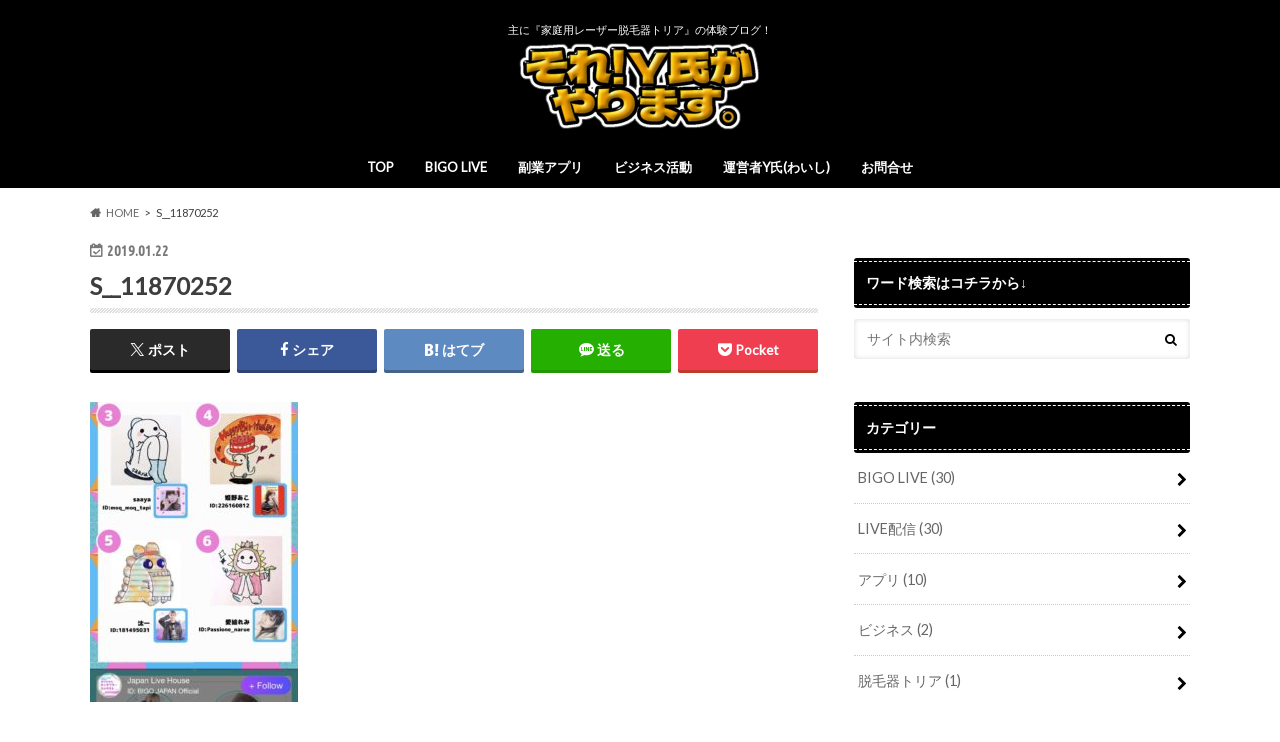

--- FILE ---
content_type: text/html; charset=UTF-8
request_url: https://y-shi.work/bigolive-character-contest/s__11870252/
body_size: 16934
content:
<!doctype html>
<html dir="ltr" lang="ja" prefix="og: https://ogp.me/ns#">

<head>
<meta charset="utf-8">
<meta http-equiv="X-UA-Compatible" content="IE=edge">
<title>S__11870252 | それ！Y氏がやります。</title>
<meta name="HandheldFriendly" content="True">
<meta name="MobileOptimized" content="320">
<meta name="viewport" content="width=device-width, initial-scale=1.0, minimum-scale=1.0, maximum-scale=1.0, user-scalable=no">


<link rel="pingback" href="https://y-shi.work/xmlrpc.php">

<!--[if IE]>
<![endif]-->




		<!-- All in One SEO 4.9.3 - aioseo.com -->
	<meta name="robots" content="max-image-preview:large" />
	<meta name="author" content="y-shi"/>
	<meta name="google-site-verification" content="rkJorxcnB2imXSfo98Sk3LjxB_dotb7W8BFWlrEgWeY" />
	<link rel="canonical" href="https://y-shi.work/bigolive-character-contest/s__11870252/" />
	<meta name="generator" content="All in One SEO (AIOSEO) 4.9.3" />

		<!-- Google tag (gtag.js) -->
<script async src="https://www.googletagmanager.com/gtag/js?id=G-0GJSP6KG94"></script>
<script>
  window.dataLayer = window.dataLayer || [];
  function gtag(){dataLayer.push(arguments);}
  gtag('js', new Date());

  gtag('config', 'G-0GJSP6KG94');
</script>
		<meta property="og:locale" content="ja_JP" />
		<meta property="og:site_name" content="それ！Y氏がやります。 | 主に『家庭用レーザー脱毛器トリア』の体験ブログ！" />
		<meta property="og:type" content="article" />
		<meta property="og:title" content="S__11870252 | それ！Y氏がやります。" />
		<meta property="og:url" content="https://y-shi.work/bigolive-character-contest/s__11870252/" />
		<meta property="og:image" content="https://y-shi.work/wp-content/uploads/2018/10/cropped-IMG_0037-e1578462224901.png" />
		<meta property="og:image:secure_url" content="https://y-shi.work/wp-content/uploads/2018/10/cropped-IMG_0037-e1578462224901.png" />
		<meta property="og:image:width" content="512" />
		<meta property="og:image:height" content="512" />
		<meta property="article:published_time" content="2019-01-22T12:24:11+00:00" />
		<meta property="article:modified_time" content="2019-01-22T12:24:11+00:00" />
		<meta name="twitter:card" content="summary" />
		<meta name="twitter:site" content="@Yshi_Yuji" />
		<meta name="twitter:title" content="S__11870252 | それ！Y氏がやります。" />
		<meta name="twitter:creator" content="@Yshi_Yuji" />
		<meta name="twitter:image" content="https://y-shi.work/wp-content/uploads/2018/10/cropped-IMG_0037-e1578462224901.png" />
		<script type="application/ld+json" class="aioseo-schema">
			{"@context":"https:\/\/schema.org","@graph":[{"@type":"BreadcrumbList","@id":"https:\/\/y-shi.work\/bigolive-character-contest\/s__11870252\/#breadcrumblist","itemListElement":[{"@type":"ListItem","@id":"https:\/\/y-shi.work#listItem","position":1,"name":"Home","item":"https:\/\/y-shi.work","nextItem":{"@type":"ListItem","@id":"https:\/\/y-shi.work\/bigolive-character-contest\/s__11870252\/#listItem","name":"S__11870252"}},{"@type":"ListItem","@id":"https:\/\/y-shi.work\/bigolive-character-contest\/s__11870252\/#listItem","position":2,"name":"S__11870252","previousItem":{"@type":"ListItem","@id":"https:\/\/y-shi.work#listItem","name":"Home"}}]},{"@type":"ItemPage","@id":"https:\/\/y-shi.work\/bigolive-character-contest\/s__11870252\/#itempage","url":"https:\/\/y-shi.work\/bigolive-character-contest\/s__11870252\/","name":"S__11870252 | \u305d\u308c\uff01Y\u6c0f\u304c\u3084\u308a\u307e\u3059\u3002","inLanguage":"ja","isPartOf":{"@id":"https:\/\/y-shi.work\/#website"},"breadcrumb":{"@id":"https:\/\/y-shi.work\/bigolive-character-contest\/s__11870252\/#breadcrumblist"},"author":{"@id":"https:\/\/y-shi.work\/author\/y-shi\/#author"},"creator":{"@id":"https:\/\/y-shi.work\/author\/y-shi\/#author"},"datePublished":"2019-01-22T21:24:11+09:00","dateModified":"2019-01-22T21:24:11+09:00"},{"@type":"Organization","@id":"https:\/\/y-shi.work\/#organization","name":"PPP\u5408\u540c\u4f1a\u793e","description":"\u4e3b\u306b\u300e\u5bb6\u5ead\u7528\u30ec\u30fc\u30b6\u30fc\u8131\u6bdb\u5668\u30c8\u30ea\u30a2\u300f\u306e\u4f53\u9a13\u30d6\u30ed\u30b0\uff01","url":"https:\/\/y-shi.work\/","telephone":"+818035142534","logo":{"@type":"ImageObject","url":"https:\/\/y-shi.work\/wp-content\/uploads\/2018\/10\/cropped-3917b2d5b9ccfdedd3d982a9fce9c8ea.png","@id":"https:\/\/y-shi.work\/bigolive-character-contest\/s__11870252\/#organizationLogo","width":512,"height":512},"image":{"@id":"https:\/\/y-shi.work\/bigolive-character-contest\/s__11870252\/#organizationLogo"},"sameAs":["https:\/\/twitter.com\/Yshi_Yuji","https:\/\/www.instagram.com\/onikustand_warabi\/","https:\/\/www.youtube.com\/channel\/UCkGwts7JvnU3Kzl5KbZjIRA\/videos"]},{"@type":"Person","@id":"https:\/\/y-shi.work\/author\/y-shi\/#author","url":"https:\/\/y-shi.work\/author\/y-shi\/","name":"y-shi","image":{"@type":"ImageObject","@id":"https:\/\/y-shi.work\/bigolive-character-contest\/s__11870252\/#authorImage","url":"https:\/\/secure.gravatar.com\/avatar\/e34435ee40e91a34611f304bb9b33c5e9fab74ce8ed56251920406cb3c3a319a?s=96&d=mm&r=g","width":96,"height":96,"caption":"y-shi"}},{"@type":"WebSite","@id":"https:\/\/y-shi.work\/#website","url":"https:\/\/y-shi.work\/","name":"BIGOLIVE \u901f\u5831","description":"\u4e3b\u306b\u300e\u5bb6\u5ead\u7528\u30ec\u30fc\u30b6\u30fc\u8131\u6bdb\u5668\u30c8\u30ea\u30a2\u300f\u306e\u4f53\u9a13\u30d6\u30ed\u30b0\uff01","inLanguage":"ja","publisher":{"@id":"https:\/\/y-shi.work\/#organization"}}]}
		</script>
		<!-- All in One SEO -->

<link rel='dns-prefetch' href='//ajax.googleapis.com' />
<link rel='dns-prefetch' href='//secure.gravatar.com' />
<link rel='dns-prefetch' href='//stats.wp.com' />
<link rel='dns-prefetch' href='//fonts.googleapis.com' />
<link rel='dns-prefetch' href='//maxcdn.bootstrapcdn.com' />
<link rel='dns-prefetch' href='//v0.wordpress.com' />
<link rel='preconnect' href='//c0.wp.com' />
<link rel="alternate" type="application/rss+xml" title="それ！Y氏がやります。 &raquo; フィード" href="https://y-shi.work/feed/" />
<link rel="alternate" type="application/rss+xml" title="それ！Y氏がやります。 &raquo; コメントフィード" href="https://y-shi.work/comments/feed/" />
<link rel="alternate" title="oEmbed (JSON)" type="application/json+oembed" href="https://y-shi.work/wp-json/oembed/1.0/embed?url=https%3A%2F%2Fy-shi.work%2Fbigolive-character-contest%2Fs__11870252%2F" />
<link rel="alternate" title="oEmbed (XML)" type="text/xml+oembed" href="https://y-shi.work/wp-json/oembed/1.0/embed?url=https%3A%2F%2Fy-shi.work%2Fbigolive-character-contest%2Fs__11870252%2F&#038;format=xml" />
<style id='wp-img-auto-sizes-contain-inline-css' type='text/css'>
img:is([sizes=auto i],[sizes^="auto," i]){contain-intrinsic-size:3000px 1500px}
/*# sourceURL=wp-img-auto-sizes-contain-inline-css */
</style>
<style id='wp-emoji-styles-inline-css' type='text/css'>

	img.wp-smiley, img.emoji {
		display: inline !important;
		border: none !important;
		box-shadow: none !important;
		height: 1em !important;
		width: 1em !important;
		margin: 0 0.07em !important;
		vertical-align: -0.1em !important;
		background: none !important;
		padding: 0 !important;
	}
/*# sourceURL=wp-emoji-styles-inline-css */
</style>
<style id='wp-block-library-inline-css' type='text/css'>
:root{--wp-block-synced-color:#7a00df;--wp-block-synced-color--rgb:122,0,223;--wp-bound-block-color:var(--wp-block-synced-color);--wp-editor-canvas-background:#ddd;--wp-admin-theme-color:#007cba;--wp-admin-theme-color--rgb:0,124,186;--wp-admin-theme-color-darker-10:#006ba1;--wp-admin-theme-color-darker-10--rgb:0,107,160.5;--wp-admin-theme-color-darker-20:#005a87;--wp-admin-theme-color-darker-20--rgb:0,90,135;--wp-admin-border-width-focus:2px}@media (min-resolution:192dpi){:root{--wp-admin-border-width-focus:1.5px}}.wp-element-button{cursor:pointer}:root .has-very-light-gray-background-color{background-color:#eee}:root .has-very-dark-gray-background-color{background-color:#313131}:root .has-very-light-gray-color{color:#eee}:root .has-very-dark-gray-color{color:#313131}:root .has-vivid-green-cyan-to-vivid-cyan-blue-gradient-background{background:linear-gradient(135deg,#00d084,#0693e3)}:root .has-purple-crush-gradient-background{background:linear-gradient(135deg,#34e2e4,#4721fb 50%,#ab1dfe)}:root .has-hazy-dawn-gradient-background{background:linear-gradient(135deg,#faaca8,#dad0ec)}:root .has-subdued-olive-gradient-background{background:linear-gradient(135deg,#fafae1,#67a671)}:root .has-atomic-cream-gradient-background{background:linear-gradient(135deg,#fdd79a,#004a59)}:root .has-nightshade-gradient-background{background:linear-gradient(135deg,#330968,#31cdcf)}:root .has-midnight-gradient-background{background:linear-gradient(135deg,#020381,#2874fc)}:root{--wp--preset--font-size--normal:16px;--wp--preset--font-size--huge:42px}.has-regular-font-size{font-size:1em}.has-larger-font-size{font-size:2.625em}.has-normal-font-size{font-size:var(--wp--preset--font-size--normal)}.has-huge-font-size{font-size:var(--wp--preset--font-size--huge)}.has-text-align-center{text-align:center}.has-text-align-left{text-align:left}.has-text-align-right{text-align:right}.has-fit-text{white-space:nowrap!important}#end-resizable-editor-section{display:none}.aligncenter{clear:both}.items-justified-left{justify-content:flex-start}.items-justified-center{justify-content:center}.items-justified-right{justify-content:flex-end}.items-justified-space-between{justify-content:space-between}.screen-reader-text{border:0;clip-path:inset(50%);height:1px;margin:-1px;overflow:hidden;padding:0;position:absolute;width:1px;word-wrap:normal!important}.screen-reader-text:focus{background-color:#ddd;clip-path:none;color:#444;display:block;font-size:1em;height:auto;left:5px;line-height:normal;padding:15px 23px 14px;text-decoration:none;top:5px;width:auto;z-index:100000}html :where(.has-border-color){border-style:solid}html :where([style*=border-top-color]){border-top-style:solid}html :where([style*=border-right-color]){border-right-style:solid}html :where([style*=border-bottom-color]){border-bottom-style:solid}html :where([style*=border-left-color]){border-left-style:solid}html :where([style*=border-width]){border-style:solid}html :where([style*=border-top-width]){border-top-style:solid}html :where([style*=border-right-width]){border-right-style:solid}html :where([style*=border-bottom-width]){border-bottom-style:solid}html :where([style*=border-left-width]){border-left-style:solid}html :where(img[class*=wp-image-]){height:auto;max-width:100%}:where(figure){margin:0 0 1em}html :where(.is-position-sticky){--wp-admin--admin-bar--position-offset:var(--wp-admin--admin-bar--height,0px)}@media screen and (max-width:600px){html :where(.is-position-sticky){--wp-admin--admin-bar--position-offset:0px}}

/*# sourceURL=wp-block-library-inline-css */
</style><style id='global-styles-inline-css' type='text/css'>
:root{--wp--preset--aspect-ratio--square: 1;--wp--preset--aspect-ratio--4-3: 4/3;--wp--preset--aspect-ratio--3-4: 3/4;--wp--preset--aspect-ratio--3-2: 3/2;--wp--preset--aspect-ratio--2-3: 2/3;--wp--preset--aspect-ratio--16-9: 16/9;--wp--preset--aspect-ratio--9-16: 9/16;--wp--preset--color--black: #000000;--wp--preset--color--cyan-bluish-gray: #abb8c3;--wp--preset--color--white: #ffffff;--wp--preset--color--pale-pink: #f78da7;--wp--preset--color--vivid-red: #cf2e2e;--wp--preset--color--luminous-vivid-orange: #ff6900;--wp--preset--color--luminous-vivid-amber: #fcb900;--wp--preset--color--light-green-cyan: #7bdcb5;--wp--preset--color--vivid-green-cyan: #00d084;--wp--preset--color--pale-cyan-blue: #8ed1fc;--wp--preset--color--vivid-cyan-blue: #0693e3;--wp--preset--color--vivid-purple: #9b51e0;--wp--preset--gradient--vivid-cyan-blue-to-vivid-purple: linear-gradient(135deg,rgb(6,147,227) 0%,rgb(155,81,224) 100%);--wp--preset--gradient--light-green-cyan-to-vivid-green-cyan: linear-gradient(135deg,rgb(122,220,180) 0%,rgb(0,208,130) 100%);--wp--preset--gradient--luminous-vivid-amber-to-luminous-vivid-orange: linear-gradient(135deg,rgb(252,185,0) 0%,rgb(255,105,0) 100%);--wp--preset--gradient--luminous-vivid-orange-to-vivid-red: linear-gradient(135deg,rgb(255,105,0) 0%,rgb(207,46,46) 100%);--wp--preset--gradient--very-light-gray-to-cyan-bluish-gray: linear-gradient(135deg,rgb(238,238,238) 0%,rgb(169,184,195) 100%);--wp--preset--gradient--cool-to-warm-spectrum: linear-gradient(135deg,rgb(74,234,220) 0%,rgb(151,120,209) 20%,rgb(207,42,186) 40%,rgb(238,44,130) 60%,rgb(251,105,98) 80%,rgb(254,248,76) 100%);--wp--preset--gradient--blush-light-purple: linear-gradient(135deg,rgb(255,206,236) 0%,rgb(152,150,240) 100%);--wp--preset--gradient--blush-bordeaux: linear-gradient(135deg,rgb(254,205,165) 0%,rgb(254,45,45) 50%,rgb(107,0,62) 100%);--wp--preset--gradient--luminous-dusk: linear-gradient(135deg,rgb(255,203,112) 0%,rgb(199,81,192) 50%,rgb(65,88,208) 100%);--wp--preset--gradient--pale-ocean: linear-gradient(135deg,rgb(255,245,203) 0%,rgb(182,227,212) 50%,rgb(51,167,181) 100%);--wp--preset--gradient--electric-grass: linear-gradient(135deg,rgb(202,248,128) 0%,rgb(113,206,126) 100%);--wp--preset--gradient--midnight: linear-gradient(135deg,rgb(2,3,129) 0%,rgb(40,116,252) 100%);--wp--preset--font-size--small: 13px;--wp--preset--font-size--medium: 20px;--wp--preset--font-size--large: 36px;--wp--preset--font-size--x-large: 42px;--wp--preset--spacing--20: 0.44rem;--wp--preset--spacing--30: 0.67rem;--wp--preset--spacing--40: 1rem;--wp--preset--spacing--50: 1.5rem;--wp--preset--spacing--60: 2.25rem;--wp--preset--spacing--70: 3.38rem;--wp--preset--spacing--80: 5.06rem;--wp--preset--shadow--natural: 6px 6px 9px rgba(0, 0, 0, 0.2);--wp--preset--shadow--deep: 12px 12px 50px rgba(0, 0, 0, 0.4);--wp--preset--shadow--sharp: 6px 6px 0px rgba(0, 0, 0, 0.2);--wp--preset--shadow--outlined: 6px 6px 0px -3px rgb(255, 255, 255), 6px 6px rgb(0, 0, 0);--wp--preset--shadow--crisp: 6px 6px 0px rgb(0, 0, 0);}:where(.is-layout-flex){gap: 0.5em;}:where(.is-layout-grid){gap: 0.5em;}body .is-layout-flex{display: flex;}.is-layout-flex{flex-wrap: wrap;align-items: center;}.is-layout-flex > :is(*, div){margin: 0;}body .is-layout-grid{display: grid;}.is-layout-grid > :is(*, div){margin: 0;}:where(.wp-block-columns.is-layout-flex){gap: 2em;}:where(.wp-block-columns.is-layout-grid){gap: 2em;}:where(.wp-block-post-template.is-layout-flex){gap: 1.25em;}:where(.wp-block-post-template.is-layout-grid){gap: 1.25em;}.has-black-color{color: var(--wp--preset--color--black) !important;}.has-cyan-bluish-gray-color{color: var(--wp--preset--color--cyan-bluish-gray) !important;}.has-white-color{color: var(--wp--preset--color--white) !important;}.has-pale-pink-color{color: var(--wp--preset--color--pale-pink) !important;}.has-vivid-red-color{color: var(--wp--preset--color--vivid-red) !important;}.has-luminous-vivid-orange-color{color: var(--wp--preset--color--luminous-vivid-orange) !important;}.has-luminous-vivid-amber-color{color: var(--wp--preset--color--luminous-vivid-amber) !important;}.has-light-green-cyan-color{color: var(--wp--preset--color--light-green-cyan) !important;}.has-vivid-green-cyan-color{color: var(--wp--preset--color--vivid-green-cyan) !important;}.has-pale-cyan-blue-color{color: var(--wp--preset--color--pale-cyan-blue) !important;}.has-vivid-cyan-blue-color{color: var(--wp--preset--color--vivid-cyan-blue) !important;}.has-vivid-purple-color{color: var(--wp--preset--color--vivid-purple) !important;}.has-black-background-color{background-color: var(--wp--preset--color--black) !important;}.has-cyan-bluish-gray-background-color{background-color: var(--wp--preset--color--cyan-bluish-gray) !important;}.has-white-background-color{background-color: var(--wp--preset--color--white) !important;}.has-pale-pink-background-color{background-color: var(--wp--preset--color--pale-pink) !important;}.has-vivid-red-background-color{background-color: var(--wp--preset--color--vivid-red) !important;}.has-luminous-vivid-orange-background-color{background-color: var(--wp--preset--color--luminous-vivid-orange) !important;}.has-luminous-vivid-amber-background-color{background-color: var(--wp--preset--color--luminous-vivid-amber) !important;}.has-light-green-cyan-background-color{background-color: var(--wp--preset--color--light-green-cyan) !important;}.has-vivid-green-cyan-background-color{background-color: var(--wp--preset--color--vivid-green-cyan) !important;}.has-pale-cyan-blue-background-color{background-color: var(--wp--preset--color--pale-cyan-blue) !important;}.has-vivid-cyan-blue-background-color{background-color: var(--wp--preset--color--vivid-cyan-blue) !important;}.has-vivid-purple-background-color{background-color: var(--wp--preset--color--vivid-purple) !important;}.has-black-border-color{border-color: var(--wp--preset--color--black) !important;}.has-cyan-bluish-gray-border-color{border-color: var(--wp--preset--color--cyan-bluish-gray) !important;}.has-white-border-color{border-color: var(--wp--preset--color--white) !important;}.has-pale-pink-border-color{border-color: var(--wp--preset--color--pale-pink) !important;}.has-vivid-red-border-color{border-color: var(--wp--preset--color--vivid-red) !important;}.has-luminous-vivid-orange-border-color{border-color: var(--wp--preset--color--luminous-vivid-orange) !important;}.has-luminous-vivid-amber-border-color{border-color: var(--wp--preset--color--luminous-vivid-amber) !important;}.has-light-green-cyan-border-color{border-color: var(--wp--preset--color--light-green-cyan) !important;}.has-vivid-green-cyan-border-color{border-color: var(--wp--preset--color--vivid-green-cyan) !important;}.has-pale-cyan-blue-border-color{border-color: var(--wp--preset--color--pale-cyan-blue) !important;}.has-vivid-cyan-blue-border-color{border-color: var(--wp--preset--color--vivid-cyan-blue) !important;}.has-vivid-purple-border-color{border-color: var(--wp--preset--color--vivid-purple) !important;}.has-vivid-cyan-blue-to-vivid-purple-gradient-background{background: var(--wp--preset--gradient--vivid-cyan-blue-to-vivid-purple) !important;}.has-light-green-cyan-to-vivid-green-cyan-gradient-background{background: var(--wp--preset--gradient--light-green-cyan-to-vivid-green-cyan) !important;}.has-luminous-vivid-amber-to-luminous-vivid-orange-gradient-background{background: var(--wp--preset--gradient--luminous-vivid-amber-to-luminous-vivid-orange) !important;}.has-luminous-vivid-orange-to-vivid-red-gradient-background{background: var(--wp--preset--gradient--luminous-vivid-orange-to-vivid-red) !important;}.has-very-light-gray-to-cyan-bluish-gray-gradient-background{background: var(--wp--preset--gradient--very-light-gray-to-cyan-bluish-gray) !important;}.has-cool-to-warm-spectrum-gradient-background{background: var(--wp--preset--gradient--cool-to-warm-spectrum) !important;}.has-blush-light-purple-gradient-background{background: var(--wp--preset--gradient--blush-light-purple) !important;}.has-blush-bordeaux-gradient-background{background: var(--wp--preset--gradient--blush-bordeaux) !important;}.has-luminous-dusk-gradient-background{background: var(--wp--preset--gradient--luminous-dusk) !important;}.has-pale-ocean-gradient-background{background: var(--wp--preset--gradient--pale-ocean) !important;}.has-electric-grass-gradient-background{background: var(--wp--preset--gradient--electric-grass) !important;}.has-midnight-gradient-background{background: var(--wp--preset--gradient--midnight) !important;}.has-small-font-size{font-size: var(--wp--preset--font-size--small) !important;}.has-medium-font-size{font-size: var(--wp--preset--font-size--medium) !important;}.has-large-font-size{font-size: var(--wp--preset--font-size--large) !important;}.has-x-large-font-size{font-size: var(--wp--preset--font-size--x-large) !important;}
/*# sourceURL=global-styles-inline-css */
</style>

<style id='classic-theme-styles-inline-css' type='text/css'>
/*! This file is auto-generated */
.wp-block-button__link{color:#fff;background-color:#32373c;border-radius:9999px;box-shadow:none;text-decoration:none;padding:calc(.667em + 2px) calc(1.333em + 2px);font-size:1.125em}.wp-block-file__button{background:#32373c;color:#fff;text-decoration:none}
/*# sourceURL=/wp-includes/css/classic-themes.min.css */
</style>
<link rel='stylesheet' id='contact-form-7-css' href='https://y-shi.work/wp-content/plugins/contact-form-7/includes/css/styles.css' type='text/css' media='all' />
<link rel='stylesheet' id='toc-screen-css' href='https://y-shi.work/wp-content/plugins/table-of-contents-plus/screen.min.css' type='text/css' media='all' />
<link rel='stylesheet' id='yyi_rinker_stylesheet-css' href='https://y-shi.work/wp-content/plugins/yyi-rinker/css/style.css?v=1.11.1' type='text/css' media='all' />
<link rel='stylesheet' id='style-css' href='https://y-shi.work/wp-content/themes/hummingbird/style.css' type='text/css' media='all' />
<link rel='stylesheet' id='animate-css' href='https://y-shi.work/wp-content/themes/hummingbird/library/css/animate.min.css' type='text/css' media='all' />
<link rel='stylesheet' id='shortcode-css' href='https://y-shi.work/wp-content/themes/hummingbird/library/css/shortcode.css' type='text/css' media='all' />
<link rel='stylesheet' id='gf_Ubuntu-css' href='//fonts.googleapis.com/css?family=Ubuntu+Condensed' type='text/css' media='all' />
<link rel='stylesheet' id='gf_Lato-css' href='//fonts.googleapis.com/css?family=Lato' type='text/css' media='all' />
<link rel='stylesheet' id='fontawesome-css' href='//maxcdn.bootstrapcdn.com/font-awesome/4.6.0/css/font-awesome.min.css' type='text/css' media='all' />
<script type="text/javascript" src="//ajax.googleapis.com/ajax/libs/jquery/1.12.4/jquery.min.js" id="jquery-js"></script>
<link rel="https://api.w.org/" href="https://y-shi.work/wp-json/" /><link rel="alternate" title="JSON" type="application/json" href="https://y-shi.work/wp-json/wp/v2/media/456" /><link rel='shortlink' href='https://wp.me/aapEsE-7m' />
	<style>img#wpstats{display:none}</style>
		<style>
.yyi-rinker-images {
    display: flex;
    justify-content: center;
    align-items: center;
    position: relative;

}
div.yyi-rinker-image img.yyi-rinker-main-img.hidden {
    display: none;
}

.yyi-rinker-images-arrow {
    cursor: pointer;
    position: absolute;
    top: 50%;
    display: block;
    margin-top: -11px;
    opacity: 0.6;
    width: 22px;
}

.yyi-rinker-images-arrow-left{
    left: -10px;
}
.yyi-rinker-images-arrow-right{
    right: -10px;
}

.yyi-rinker-images-arrow-left.hidden {
    display: none;
}

.yyi-rinker-images-arrow-right.hidden {
    display: none;
}
div.yyi-rinker-contents.yyi-rinker-design-tate  div.yyi-rinker-box{
    flex-direction: column;
}

div.yyi-rinker-contents.yyi-rinker-design-slim div.yyi-rinker-box .yyi-rinker-links {
    flex-direction: column;
}

div.yyi-rinker-contents.yyi-rinker-design-slim div.yyi-rinker-info {
    width: 100%;
}

div.yyi-rinker-contents.yyi-rinker-design-slim .yyi-rinker-title {
    text-align: center;
}

div.yyi-rinker-contents.yyi-rinker-design-slim .yyi-rinker-links {
    text-align: center;
}
div.yyi-rinker-contents.yyi-rinker-design-slim .yyi-rinker-image {
    margin: auto;
}

div.yyi-rinker-contents.yyi-rinker-design-slim div.yyi-rinker-info ul.yyi-rinker-links li {
	align-self: stretch;
}
div.yyi-rinker-contents.yyi-rinker-design-slim div.yyi-rinker-box div.yyi-rinker-info {
	padding: 0;
}
div.yyi-rinker-contents.yyi-rinker-design-slim div.yyi-rinker-box {
	flex-direction: column;
	padding: 14px 5px 0;
}

.yyi-rinker-design-slim div.yyi-rinker-box div.yyi-rinker-info {
	text-align: center;
}

.yyi-rinker-design-slim div.price-box span.price {
	display: block;
}

div.yyi-rinker-contents.yyi-rinker-design-slim div.yyi-rinker-info div.yyi-rinker-title a{
	font-size:16px;
}

div.yyi-rinker-contents.yyi-rinker-design-slim ul.yyi-rinker-links li.amazonkindlelink:before,  div.yyi-rinker-contents.yyi-rinker-design-slim ul.yyi-rinker-links li.amazonlink:before,  div.yyi-rinker-contents.yyi-rinker-design-slim ul.yyi-rinker-links li.rakutenlink:before, div.yyi-rinker-contents.yyi-rinker-design-slim ul.yyi-rinker-links li.yahoolink:before, div.yyi-rinker-contents.yyi-rinker-design-slim ul.yyi-rinker-links li.mercarilink:before {
	font-size:12px;
}

div.yyi-rinker-contents.yyi-rinker-design-slim ul.yyi-rinker-links li a {
	font-size: 13px;
}
.entry-content ul.yyi-rinker-links li {
	padding: 0;
}

div.yyi-rinker-contents .yyi-rinker-attention.attention_desing_right_ribbon {
    width: 89px;
    height: 91px;
    position: absolute;
    top: -1px;
    right: -1px;
    left: auto;
    overflow: hidden;
}

div.yyi-rinker-contents .yyi-rinker-attention.attention_desing_right_ribbon span {
    display: inline-block;
    width: 146px;
    position: absolute;
    padding: 4px 0;
    left: -13px;
    top: 12px;
    text-align: center;
    font-size: 12px;
    line-height: 24px;
    -webkit-transform: rotate(45deg);
    transform: rotate(45deg);
    box-shadow: 0 1px 3px rgba(0, 0, 0, 0.2);
}

div.yyi-rinker-contents .yyi-rinker-attention.attention_desing_right_ribbon {
    background: none;
}
.yyi-rinker-attention.attention_desing_right_ribbon .yyi-rinker-attention-after,
.yyi-rinker-attention.attention_desing_right_ribbon .yyi-rinker-attention-before{
display:none;
}
div.yyi-rinker-use-right_ribbon div.yyi-rinker-title {
    margin-right: 2rem;
}

				</style><style type="text/css">
body{color: #3E3E3E;}
a{color: #4a63ef;}
a:hover{color: #fcda00;}
#main article footer .post-categories li a,#main article footer .tags a{  background: #4a63ef;  border:1px solid #4a63ef;}
#main article footer .tags a{color:#4a63ef; background: none;}
#main article footer .post-categories li a:hover,#main article footer .tags a:hover{ background:#fcda00;  border-color:#fcda00;}
input[type="text"],input[type="password"],input[type="datetime"],input[type="datetime-local"],input[type="date"],input[type="month"],input[type="time"],input[type="week"],input[type="number"],input[type="email"],input[type="url"],input[type="search"],input[type="tel"],input[type="color"],select,textarea,.field { background-color: #FFFFFF;}
/*ヘッダー*/
.header{background: #000000; color: #ffffff;}
#logo a,.nav li a,.nav_btn{color: #ffffff;}
#logo a:hover,.nav li a:hover{color:#fcda00;}
@media only screen and (min-width: 768px) {
.nav ul {background: #0E0E0E;}
.nav li ul.sub-menu li a{color: #ffffff;}
}
/*メインエリア*/
.widgettitle {background: #000000; color:  #ffffff;}
.widget li a:after{color: #000000!important;}
/* 投稿ページ */
.entry-content h2{background: #000000;}
.entry-content h3{border-color: #000000;}
.entry-content ul li:before{ background: #000000;}
.entry-content ol li:before{ background: #000000;}
/* カテゴリーラベル */
.post-list-card .post-list .eyecatch .cat-name,.top-post-list .post-list .eyecatch .cat-name,.byline .cat-name,.single .authorbox .author-newpost li .cat-name,.related-box li .cat-name,#top_carousel .cat-name{background: #f2219b; color:  #ffffff;}
/* CTA */
.cta-inner{ background: #0E0E0E;}
/* ボタンの色 */
.btn-wrap a{background: #4a63ef;border: 1px solid #4a63ef;}
.btn-wrap a:hover{background: #fcda00;}
.btn-wrap.simple a{border:1px solid #4a63ef;color:#4a63ef;}
.btn-wrap.simple a:hover{background:#4a63ef;}
.readmore a{border:1px solid #4a63ef;color:#4a63ef;}
.readmore a:hover{background:#4a63ef;color:#fff;}
/* サイドバー */
.widget a{text-decoration:none; color:#666666;}
.widget a:hover{color:#f2219b;}
/*フッター*/
#footer-top{background-color: #0E0E0E; color: #ffffff;}
.footer a,#footer-top a{color: #ffffff;}
#footer-top .widgettitle{color: #ffffff;}
.footer {background-color: #0E0E0E;color: #ffffff;}
.footer-links li:before{ color: #000000;}
/* ページネーション */
.pagination a, .pagination span,.page-links a{border-color: #4a63ef; color: #4a63ef;}
.pagination .current,.pagination .current:hover,.page-links ul > li > span{background-color: #4a63ef; border-color: #4a63ef;}
.pagination a:hover, .pagination a:focus,.page-links a:hover, .page-links a:focus{background-color: #4a63ef; color: #fff;}
/* OTHER */
ul.wpp-list li a:before{background: #000000;color: #ffffff;}
.blue-btn, .comment-reply-link, #submit { background-color: #4a63ef; }
.blue-btn:hover, .comment-reply-link:hover, #submit:hover, .blue-btn:focus, .comment-reply-link:focus, #submit:focus {background-color: #fcda00; }
</style>
<noscript><style>.lazyload[data-src]{display:none !important;}</style></noscript><style>.lazyload{background-image:none !important;}.lazyload:before{background-image:none !important;}</style><style type="text/css" id="custom-background-css">
body.custom-background { background-color: #ffffff; background-image: url("https://y-shi.work/wp-content/uploads/2022/09/907d8b5c308fd0e7b6d73f7ac9fb83a9.jpeg"); background-position: center center; background-size: auto; background-repeat: repeat; background-attachment: scroll; }
</style>
	<link rel="icon" href="https://y-shi.work/wp-content/uploads/2018/10/cropped-38d5050b06c49e973531eadda8a4b240-32x32.png" sizes="32x32" />
<link rel="icon" href="https://y-shi.work/wp-content/uploads/2018/10/cropped-38d5050b06c49e973531eadda8a4b240-192x192.png" sizes="192x192" />
<link rel="apple-touch-icon" href="https://y-shi.work/wp-content/uploads/2018/10/cropped-38d5050b06c49e973531eadda8a4b240-180x180.png" />
<meta name="msapplication-TileImage" content="https://y-shi.work/wp-content/uploads/2018/10/cropped-38d5050b06c49e973531eadda8a4b240-270x270.png" />
		<style type="text/css" id="wp-custom-css">
			.marker1 {
background: linear-gradient(transparent 50%, #fff799 65%);
}
.marker2 {
background: linear-gradient(transparent 50%, #d6ffea 65%);
}
.marker3 {
background: linear-gradient(transparent 50%, #ffe5f2 65%);
}
	/* ラベルBOX1 */
.label-box1 {
    position: relative;
    margin: 40px 10px 15px;
    padding: 0.5em 1em;
    border: solid 3px #07689f;
}
.label-box1-title {
    position: absolute;
    display: inline-block;
    top: -30px;
    left: -3px;
    padding: 3px 9px;
    height: 30px;
    line-height: 25px;
    vertical-align: middle;
    font-size: 17px;
    background: #07689f;
    color: #ffffff;
    font-weight: bold;
    border-radius: 3px 3px 0 0;
}
.label-box1 p {
    margin: 0; 
    padding: 0;
}
	/* ラベルBOX2 */
.label-box2 {
    position: relative;
    margin: 10px 10px;
    padding: 35px 15px 7px;
    border: solid 3px #ff7e67;
}
.label-box2-title {
    position: absolute;
    display: inline-block;
    top: -2px;
    left: -2px;
    padding: 3px 9px;
    height: 30px;
    line-height: 25px;
    vertical-align: middle;
    font-size: 17px;
    background: #ff7e67;
    color: #ffffff;
    font-weight: bold;
}
.label-box2 p {
    margin: 0; 
    padding: 0;
}
	/* ワンポイントBOX1 */
.point-box1 {
    position: relative;
    margin: 10px 10px;
    padding: 10px 12px;
    box-sizing: border-box;
    border: solid 3px #62c1ce;
    border-left-width: 50px;
}
.point-box1:before{
    display: inline-block;
    position: absolute;
    top: 50%;
    left: -35px;
    transform: -ms-translateY(-50%);
    transform: -webkit-translateY(-50%);
    transform: translateY(-50%);
    vertical-align: middle;
    content: "\f0a4";
    font-family: FontAwesome;
    color: #FFF;
    font-size:22px; 
    line-height: 1;
}
.point-box1 p {
    position: relative;
    padding: 0;
    margin: 10px 5px;
    z-index: 3;
    line-height: 1.7;
}
	/* ワンポイントBOX3 */
.point-box3 {
    position: relative;
    margin: 15px 10px;
    padding: 20px 25px 5px;
    box-sizing: border-box;
    border: solid 2px #ffb270;
}
.point-box3:before{
    display: inline-block;
    position: absolute;
    top: -8px;
    left: 9px;
    width: 40px;
    height: 30px;
    vertical-align: middle;
    text-align: center;
    content: "\f005";
    font-family: FontAwesome;
    color: #FFF;
    font-size: 18px;
    line-height: 30px;
    background: #ffb270;
}
.point-box3:after{
    position: absolute;
    content: '';
    top: -8px;
    left: 49px;
    border: none;
    border-bottom: solid 8px #f08e6b;
    border-right: solid 9px transparent;
}
.point-box3 p {
    position: relative;
    padding: 0;
    margin: 10px 10px;
    z-index: 3;
    line-height: 1.7;
}
/* マーク1*/
.mark1 {
    position: relative;
    margin: 0 10px 0 3px;
    padding: 3px 5px;
    color: #ff8f07;
    background: #ffe6c9;
    font-weight: bold;
    font-size: 0.7em;
}
.mark1:before{
    margin: 0 3px 0 0;
    content: "\f00c";
    font-family: FontAwesome;
    color: #ff8f07;
}
	/* マーク2*/
.mark2 {
    position: relative;
    margin: 0 10px 0 3px;
    padding: 3px 5px;
    color: #fff;
    background: #ff2b64;
    font-weight: bold;
    font-size: 0.7em;
}
.mark2:before{
    margin: 0 3px 0 0;
    content: "\f005";
    font-family: FontAwesome;
    color: #fff;
}
	/* マーク3*/
.mark3 {
    position: relative;
    margin: 0 3px 0 8px;
    padding: 3px 5px;
    color: #009dff;
    background: #badcf2;
    font-weight: bold;
    font-size: 0.7em;
}
.mark3:before{
    margin: 0 3px 0 0;
    content: "\f00c";
    font-family: FontAwesome;
    color: #009dff;
}
@import url('https://fonts.googleapis.com/css2? family= Dela+Gothic+One & display=swap');
h1{font-family: 'Dela Gothic One'、筆記体。}
}		</style>
		<link rel='stylesheet' id='jetpack-top-posts-widget-css' href='https://c0.wp.com/p/jetpack/15.4/modules/widgets/top-posts/style.css' type='text/css' media='all' />
</head>

<body class="attachment wp-singular attachment-template-default single single-attachment postid-456 attachmentid-456 attachment-jpeg custom-background wp-theme-hummingbird">

<div id="container" class="h_default date_on">

<header class="header headercenter" role="banner">
<div id="inner-header" class="wrap cf">
<p class="site_description">主に『家庭用レーザー脱毛器トリア』の体験ブログ！</p><div id="logo" class="gf">
				<p class="h1 img"><a href="https://y-shi.work" rel="nofollow"><img src="[data-uri]" alt="それ！Y氏がやります。" data-src="https://y-shi.work/wp-content/uploads/2023/08/それ！氏がやります。.jpg" decoding="async" class="lazyload" data-eio-rwidth="1000" data-eio-rheight="283"><noscript><img src="https://y-shi.work/wp-content/uploads/2023/08/それ！氏がやります。.jpg" alt="それ！Y氏がやります。" data-eio="l"></noscript></a></p>
	</div>

<nav id="g_nav" role="navigation">

<ul id="menu-%e3%82%ab%e3%83%86%e3%82%b4%e3%83%aa%e3%83%bc" class="nav top-nav cf"><li id="menu-item-1312" class="menu-item menu-item-type-custom menu-item-object-custom menu-item-home menu-item-1312"><a href="http://y-shi.work/">TOP<span class="gf"></span></a></li>
<li id="menu-item-1300" class="menu-item menu-item-type-taxonomy menu-item-object-category menu-item-1300"><a href="https://y-shi.work/category/bigo-live/">BIGO LIVE<span class="gf"></span></a></li>
<li id="menu-item-1302" class="menu-item menu-item-type-taxonomy menu-item-object-category menu-item-1302"><a href="https://y-shi.work/category/%e3%82%a2%e3%83%97%e3%83%aa/">副業アプリ<span class="gf"></span></a></li>
<li id="menu-item-1301" class="menu-item menu-item-type-taxonomy menu-item-object-category menu-item-1301"><a href="https://y-shi.work/category/%e3%83%93%e3%82%b8%e3%83%8d%e3%82%b9/">ビジネス活動<span class="gf"></span></a></li>
<li id="menu-item-2132" class="menu-item menu-item-type-post_type menu-item-object-post menu-item-2132"><a href="https://y-shi.work/profile/">運営者Y氏(わいし)<span class="gf"></span></a></li>
<li id="menu-item-2064" class="menu-item menu-item-type-post_type menu-item-object-page menu-item-2064"><a href="https://y-shi.work/%e3%81%8a%e5%95%8f%e5%90%88%e3%81%9b/">お問合せ<span class="gf"></span></a></li>
</ul></nav>
<button id="drawerBtn" class="nav_btn"></button>
<script type="text/javascript">
jQuery(function( $ ){
var menu = $('#g_nav'),
    menuBtn = $('#drawerBtn'),
    body = $(document.body),     
    menuWidth = menu.outerWidth();                
     
    menuBtn.on('click', function(){
    body.toggleClass('open');
        if(body.hasClass('open')){
            body.animate({'left' : menuWidth }, 300);            
            menu.animate({'left' : 0 }, 300);                    
        } else {
            menu.animate({'left' : -menuWidth }, 300);
            body.animate({'left' : 0 }, 300);            
        }             
    });
});    
</script>

</div>
</header>
<div id="breadcrumb" class="breadcrumb inner wrap cf"><ul itemscope itemtype="http://schema.org/BreadcrumbList"><li itemprop="itemListElement" itemscope itemtype="http://schema.org/ListItem" class="bc_homelink"><a itemprop="item" href="https://y-shi.work/"><span itemprop="name">HOME</span></a><meta itemprop="position" content="1" /></li><li itemprop="itemListElement" itemscope itemtype="http://schema.org/ListItem" class="bc_posttitle"><span itemprop="name">S__11870252</span><meta itemprop="position" content="3" /></li></ul></div>
<div id="content">
<div id="inner-content" class="wrap cf">

<main id="main" class="m-all t-all d-5of7 cf" role="main">
<article id="post-456" class="cf post-456 attachment type-attachment status-inherit hentry" role="article">
<header class="article-header entry-header animated fadeInDown">
<p class="byline entry-meta vcard cf">
<time class="date gf entry-date updated"  datetime="2019-01-22">2019.01.22</time>

<span class="writer" style="display: none;"><span class="name author"><span class="fn">y-shi</span></span></span>
</p>
<h1 class="entry-title single-title" itemprop="headline" rel="bookmark">S__11870252</h1>
<div class="share short">
<div class="sns">
<ul class="cf">

<li class="twitter"> 
<a target="blank" href="//twitter.com/intent/tweet?url=https%3A%2F%2Fy-shi.work%2Fbigolive-character-contest%2Fs__11870252%2F&text=S__11870252&tw_p=tweetbutton" onclick="window.open(this.href, 'tweetwindow', 'width=550, height=450,personalbar=0,toolbar=0,scrollbars=1,resizable=1'); return false;"><span class="text">ポスト</span><span class="count"></span></a>
</li>

<li class="facebook">
<a href="//www.facebook.com/sharer.php?src=bm&u=https%3A%2F%2Fy-shi.work%2Fbigolive-character-contest%2Fs__11870252%2F&t=S__11870252" onclick="javascript:window.open(this.href, '', 'menubar=no,toolbar=no,resizable=yes,scrollbars=yes,height=300,width=600');return false;"><i class="fa fa-facebook"></i><span class="text">シェア</span><span class="count"></span></a>
</li>


<li class="hatebu">       
<a href="//b.hatena.ne.jp/add?mode=confirm&url=https://y-shi.work/bigolive-character-contest/s__11870252/&title=S__11870252" onclick="window.open(this.href, 'HBwindow', 'width=600, height=400, menubar=no, toolbar=no, scrollbars=yes'); return false;" target="_blank"><span class="text">はてブ</span><span class="count"></span></a>
</li>

<li class="line">
<a href="//line.me/R/msg/text/?S__11870252%0Ahttps%3A%2F%2Fy-shi.work%2Fbigolive-character-contest%2Fs__11870252%2F" target="_blank"><span class="text">送る</span></a>
</li>


<li class="pocket">
<a href="//getpocket.com/edit?url=https://y-shi.work/bigolive-character-contest/s__11870252/&title=S__11870252" onclick="window.open(this.href, 'FBwindow', 'width=550, height=350, menubar=no, toolbar=no, scrollbars=yes'); return false;"><i class="fa fa-get-pocket"></i><span class="text">Pocket</span><span class="count"></span></a></li>
</ul>
</div> 
</div></header>

<section class="entry-content cf">



<p class="attachment"><a href='https://y-shi.work/wp-content/uploads/2019/01/S__11870252.jpg'><img fetchpriority="high" decoding="async" width="208" height="300" src="[data-uri]" class="attachment-medium size-medium lazyload" alt=""   data-src="https://y-shi.work/wp-content/uploads/2019/01/S__11870252-208x300.jpg" data-srcset="https://y-shi.work/wp-content/uploads/2019/01/S__11870252-208x300.jpg 208w, https://y-shi.work/wp-content/uploads/2019/01/S__11870252-711x1024.jpg 711w, https://y-shi.work/wp-content/uploads/2019/01/S__11870252.jpg 750w" data-sizes="auto" data-eio-rwidth="208" data-eio-rheight="300" /><noscript><img fetchpriority="high" decoding="async" width="208" height="300" src="https://y-shi.work/wp-content/uploads/2019/01/S__11870252-208x300.jpg" class="attachment-medium size-medium" alt="" srcset="https://y-shi.work/wp-content/uploads/2019/01/S__11870252-208x300.jpg 208w, https://y-shi.work/wp-content/uploads/2019/01/S__11870252-711x1024.jpg 711w, https://y-shi.work/wp-content/uploads/2019/01/S__11870252.jpg 750w" sizes="(max-width: 208px) 100vw, 208px" data-eio="l" /></noscript></a></p>


</section>


<footer class="article-footer">


<div class="sharewrap wow animated bounceIn" data-wow-delay="0.5s">
<h3>▼ 記事をSNSでシェアする▼</h3>

<div class="share">
<div class="sns">
<ul class="cf">

<li class="twitter"> 
<a target="blank" href="//twitter.com/intent/tweet?url=https%3A%2F%2Fy-shi.work%2Fbigolive-character-contest%2Fs__11870252%2F&text=S__11870252&tw_p=tweetbutton" onclick="window.open(this.href, 'tweetwindow', 'width=550, height=450,personalbar=0,toolbar=0,scrollbars=1,resizable=1'); return false;"><span class="text">ポスト</span><span class="count"></span></a>
</li>

<li class="facebook">
<a href="//www.facebook.com/sharer.php?src=bm&u=https%3A%2F%2Fy-shi.work%2Fbigolive-character-contest%2Fs__11870252%2F&t=S__11870252" onclick="javascript:window.open(this.href, '', 'menubar=no,toolbar=no,resizable=yes,scrollbars=yes,height=300,width=600');return false;"><i class="fa fa-facebook"></i><span class="text">シェア</span><span class="count"></span></a>
</li>

<li class="hatebu">       
<a href="//b.hatena.ne.jp/add?mode=confirm&url=https://y-shi.work/bigolive-character-contest/s__11870252/&title=S__11870252" onclick="window.open(this.href, 'HBwindow', 'width=600, height=400, menubar=no, toolbar=no, scrollbars=yes'); return false;" target="_blank"><span class="text">はてブ</span><span class="count"></span></a>
</li>

<li class="line">
<a href="//line.me/R/msg/text/?S__11870252%0Ahttps%3A%2F%2Fy-shi.work%2Fbigolive-character-contest%2Fs__11870252%2F" target="_blank"><span class="text">送る</span></a>
</li>

<li class="pocket">
<a href="http://getpocket.com/edit?url=https://y-shi.work/bigolive-character-contest/s__11870252/&title=S__11870252" onclick="window.open(this.href, 'FBwindow', 'width=550, height=350, menubar=no, toolbar=no, scrollbars=yes'); return false;"><i class="fa fa-get-pocket"></i><span class="text">Pocket</span><span class="count"></span></a></li>

<li class="feedly">
<a href="https://feedly.com/i/subscription/feed/https://y-shi.work/feed/"  target="blank"><i class="fa fa-rss"></i><span class="text">feedly</span><span class="count"></span></a></li>    
</ul>
</div>
</div></div>




</footer>
</article>

<div class="np-post">
<div class="navigation">
<div class="prev np-post-list">
<div class="home_link">
<a href="https://y-shi.work"><figure class="eyecatch"><i class="fa fa-home"></i></figure><span class="ttl">トップページへ</span></a>
</div>
</div>

<div class="next np-post-list">
<div class="home_link">
<a href="https://y-shi.work"><span class="ttl">トップページへ</span><figure class="eyecatch"><i class="fa fa-home"></i></figure></a>
</div>
</div>
</div>
</div>

  <div class="related-box original-related wow animated bounceIn cf">
    <div class="inbox">
	    <h2 class="related-h h_ttl"><span class="gf">RECOMMEND</span>こちらの記事も人気です。</h2>
		    <div class="related-post">
				<ul class="related-list cf">

  	        <li rel="bookmark" title="BIGOLIVE(ビゴライブ)で人気の配信者『みぃたん』とは！？">
		        <a href="https://y-shi.work/bigolive-recommendation-liver/" rel=\"bookmark" title="BIGOLIVE(ビゴライブ)で人気の配信者『みぃたん』とは！？" class="title">
		        	<figure class="eyecatch">
	        	                <img width="230" height="230" src="[data-uri]" class="attachment-home-thum size-home-thum wp-post-image lazyload" alt="" decoding="async"   data-src="https://y-shi.work/wp-content/uploads/2019/02/S__12329051.jpg" data-srcset="https://y-shi.work/wp-content/uploads/2019/02/S__12329051.jpg 720w, https://y-shi.work/wp-content/uploads/2019/02/S__12329051-150x150.jpg 150w, https://y-shi.work/wp-content/uploads/2019/02/S__12329051-300x300.jpg 300w, https://y-shi.work/wp-content/uploads/2019/02/S__12329051-100x100.jpg 100w" data-sizes="auto" data-eio-rwidth="720" data-eio-rheight="720" /><noscript><img width="230" height="230" src="https://y-shi.work/wp-content/uploads/2019/02/S__12329051.jpg" class="attachment-home-thum size-home-thum wp-post-image" alt="" decoding="async" srcset="https://y-shi.work/wp-content/uploads/2019/02/S__12329051.jpg 720w, https://y-shi.work/wp-content/uploads/2019/02/S__12329051-150x150.jpg 150w, https://y-shi.work/wp-content/uploads/2019/02/S__12329051-300x300.jpg 300w, https://y-shi.work/wp-content/uploads/2019/02/S__12329051-100x100.jpg 100w" sizes="(max-width: 230px) 100vw, 230px" data-eio="l" /></noscript>	        		            </figure>
					<span class="cat-name">BIGO LIVE</span>
					<time class="date gf">2019.2.7</time>
					<h3 class="ttl">
						BIGOLIVE(ビゴライブ)で人気の配信者『みぃたん』とは！？					</h3>
				</a>
	        </li>
  	        <li rel="bookmark" title="【注目ライバー】BIGOLIVE(ビゴライブ)のオススメ配信者は『団子クマ』！？">
		        <a href="https://y-shi.work/bigolive-liver-pickup/" rel=\"bookmark" title="【注目ライバー】BIGOLIVE(ビゴライブ)のオススメ配信者は『団子クマ』！？" class="title">
		        	<figure class="eyecatch">
	        	                <img width="245" height="230" src="[data-uri]" class="attachment-home-thum size-home-thum wp-post-image lazyload" alt="" decoding="async"   data-src="https://y-shi.work/wp-content/uploads/2018/11/S__9527298.jpg" data-srcset="https://y-shi.work/wp-content/uploads/2018/11/S__9527298.jpg 736w, https://y-shi.work/wp-content/uploads/2018/11/S__9527298-300x281.jpg 300w" data-sizes="auto" data-eio-rwidth="736" data-eio-rheight="690" /><noscript><img width="245" height="230" src="https://y-shi.work/wp-content/uploads/2018/11/S__9527298.jpg" class="attachment-home-thum size-home-thum wp-post-image" alt="" decoding="async" srcset="https://y-shi.work/wp-content/uploads/2018/11/S__9527298.jpg 736w, https://y-shi.work/wp-content/uploads/2018/11/S__9527298-300x281.jpg 300w" sizes="(max-width: 245px) 100vw, 245px" data-eio="l" /></noscript>	        		            </figure>
					<span class="cat-name">BIGO LIVE</span>
					<time class="date gf">2018.11.18</time>
					<h3 class="ttl">
						【注目ライバー】BIGOLIVE(ビゴライブ)のオススメ配信者は『団子ク…					</h3>
				</a>
	        </li>
  	        <li rel="bookmark" title="【驚愕】ずばり、LIVE配信はすぐに稼げる？">
		        <a href="https://y-shi.work/bigolive-money/" rel=\"bookmark" title="【驚愕】ずばり、LIVE配信はすぐに稼げる？" class="title">
		        	<figure class="eyecatch">
	        	                <img width="133" height="230" src="[data-uri]" class="attachment-home-thum size-home-thum wp-post-image lazyload" alt="" decoding="async"   data-src="https://y-shi.work/wp-content/uploads/2018/10/S__8724580.jpg" data-srcset="https://y-shi.work/wp-content/uploads/2018/10/S__8724580.jpg 749w, https://y-shi.work/wp-content/uploads/2018/10/S__8724580-174x300.jpg 174w, https://y-shi.work/wp-content/uploads/2018/10/S__8724580-594x1024.jpg 594w" data-sizes="auto" data-eio-rwidth="749" data-eio-rheight="1291" /><noscript><img width="133" height="230" src="https://y-shi.work/wp-content/uploads/2018/10/S__8724580.jpg" class="attachment-home-thum size-home-thum wp-post-image" alt="" decoding="async" srcset="https://y-shi.work/wp-content/uploads/2018/10/S__8724580.jpg 749w, https://y-shi.work/wp-content/uploads/2018/10/S__8724580-174x300.jpg 174w, https://y-shi.work/wp-content/uploads/2018/10/S__8724580-594x1024.jpg 594w" sizes="(max-width: 133px) 100vw, 133px" data-eio="l" /></noscript>	        		            </figure>
					<span class="cat-name">BIGO LIVE</span>
					<time class="date gf">2018.10.31</time>
					<h3 class="ttl">
						【驚愕】ずばり、LIVE配信はすぐに稼げる？					</h3>
				</a>
	        </li>
  	        <li rel="bookmark" title="【jealkb】ビゴライブに再びhaderu(はでる)ことロンブー淳が&#x203c;&#x203c;">
		        <a href="https://y-shi.work/bigolive-haderu/" rel=\"bookmark" title="【jealkb】ビゴライブに再びhaderu(はでる)ことロンブー淳が&#x203c;&#x203c;" class="title">
		        	<figure class="eyecatch">
	        	                <img width="232" height="230" src="[data-uri]" class="attachment-home-thum size-home-thum wp-post-image lazyload" alt="" decoding="async"   data-src="https://y-shi.work/wp-content/uploads/2018/11/S__9601040.jpg" data-srcset="https://y-shi.work/wp-content/uploads/2018/11/S__9601040.jpg 374w, https://y-shi.work/wp-content/uploads/2018/11/S__9601040-150x150.jpg 150w, https://y-shi.work/wp-content/uploads/2018/11/S__9601040-300x298.jpg 300w, https://y-shi.work/wp-content/uploads/2018/11/S__9601040-100x100.jpg 100w" data-sizes="auto" data-eio-rwidth="374" data-eio-rheight="371" /><noscript><img width="232" height="230" src="https://y-shi.work/wp-content/uploads/2018/11/S__9601040.jpg" class="attachment-home-thum size-home-thum wp-post-image" alt="" decoding="async" srcset="https://y-shi.work/wp-content/uploads/2018/11/S__9601040.jpg 374w, https://y-shi.work/wp-content/uploads/2018/11/S__9601040-150x150.jpg 150w, https://y-shi.work/wp-content/uploads/2018/11/S__9601040-300x298.jpg 300w, https://y-shi.work/wp-content/uploads/2018/11/S__9601040-100x100.jpg 100w" sizes="(max-width: 232px) 100vw, 232px" data-eio="l" /></noscript>	        		            </figure>
					<span class="cat-name">BIGO LIVE</span>
					<time class="date gf">2018.11.19</time>
					<h3 class="ttl">
						【jealkb】ビゴライブに再びhaderu(はでる)ことロンブー淳が&…					</h3>
				</a>
	        </li>
  	        <li rel="bookmark" title="【必見】今「ふわっち」が◯◯ランキング1位！最新のライブ配信事情">
		        <a href="https://y-shi.work/huwatti/" rel=\"bookmark" title="【必見】今「ふわっち」が◯◯ランキング1位！最新のライブ配信事情" class="title">
		        	<figure class="eyecatch">
	        	                <img width="230" height="230" src="[data-uri]" class="attachment-home-thum size-home-thum wp-post-image lazyload" alt="" decoding="async"   data-src="https://y-shi.work/wp-content/uploads/2020/04/0dc5c7f292f4d5968f02bff818a9a34f.png" data-srcset="https://y-shi.work/wp-content/uploads/2020/04/0dc5c7f292f4d5968f02bff818a9a34f.png 480w, https://y-shi.work/wp-content/uploads/2020/04/0dc5c7f292f4d5968f02bff818a9a34f-300x300.png 300w, https://y-shi.work/wp-content/uploads/2020/04/0dc5c7f292f4d5968f02bff818a9a34f-150x150.png 150w, https://y-shi.work/wp-content/uploads/2020/04/0dc5c7f292f4d5968f02bff818a9a34f-100x100.png 100w" data-sizes="auto" data-eio-rwidth="480" data-eio-rheight="480" /><noscript><img width="230" height="230" src="https://y-shi.work/wp-content/uploads/2020/04/0dc5c7f292f4d5968f02bff818a9a34f.png" class="attachment-home-thum size-home-thum wp-post-image" alt="" decoding="async" srcset="https://y-shi.work/wp-content/uploads/2020/04/0dc5c7f292f4d5968f02bff818a9a34f.png 480w, https://y-shi.work/wp-content/uploads/2020/04/0dc5c7f292f4d5968f02bff818a9a34f-300x300.png 300w, https://y-shi.work/wp-content/uploads/2020/04/0dc5c7f292f4d5968f02bff818a9a34f-150x150.png 150w, https://y-shi.work/wp-content/uploads/2020/04/0dc5c7f292f4d5968f02bff818a9a34f-100x100.png 100w" sizes="(max-width: 230px) 100vw, 230px" data-eio="l" /></noscript>	        		            </figure>
					<span class="cat-name">BIGO LIVE</span>
					<time class="date gf">2020.10.1</time>
					<h3 class="ttl">
						【必見】今「ふわっち」が◯◯ランキング1位！最新のライブ配信事情					</h3>
				</a>
	        </li>
  	        <li rel="bookmark" title="【第1弾】BIGO LIVE (ビゴライブ)の初プレゼント企画！">
		        <a href="https://y-shi.work/bigolive-japan-first-event/" rel=\"bookmark" title="【第1弾】BIGO LIVE (ビゴライブ)の初プレゼント企画！" class="title">
		        	<figure class="eyecatch">
	        	                <img width="234" height="230" src="[data-uri]" class="attachment-home-thum size-home-thum wp-post-image lazyload" alt="" decoding="async"   data-src="https://y-shi.work/wp-content/uploads/2018/12/S__10444819.jpg" data-srcset="https://y-shi.work/wp-content/uploads/2018/12/S__10444819.jpg 750w, https://y-shi.work/wp-content/uploads/2018/12/S__10444819-300x295.jpg 300w" data-sizes="auto" data-eio-rwidth="750" data-eio-rheight="737" /><noscript><img width="234" height="230" src="https://y-shi.work/wp-content/uploads/2018/12/S__10444819.jpg" class="attachment-home-thum size-home-thum wp-post-image" alt="" decoding="async" srcset="https://y-shi.work/wp-content/uploads/2018/12/S__10444819.jpg 750w, https://y-shi.work/wp-content/uploads/2018/12/S__10444819-300x295.jpg 300w" sizes="(max-width: 234px) 100vw, 234px" data-eio="l" /></noscript>	        		            </figure>
					<span class="cat-name">BIGO LIVE</span>
					<time class="date gf">2018.12.9</time>
					<h3 class="ttl">
						【第1弾】BIGO LIVE (ビゴライブ)の初プレゼント企画！					</h3>
				</a>
	        </li>
  	        <li rel="bookmark" title="【必見】ビゴライブの配信上の禁止事項！最近増えているアカバンと注意点">
		        <a href="https://y-shi.work/bigolive/" rel=\"bookmark" title="【必見】ビゴライブの配信上の禁止事項！最近増えているアカバンと注意点" class="title">
		        	<figure class="eyecatch">
	        	                <img width="269" height="230" src="[data-uri]" class="attachment-home-thum size-home-thum wp-post-image lazyload" alt="" decoding="async"   data-src="https://y-shi.work/wp-content/uploads/2018/11/S__9306133.jpg" data-srcset="https://y-shi.work/wp-content/uploads/2018/11/S__9306133.jpg 750w, https://y-shi.work/wp-content/uploads/2018/11/S__9306133-300x256.jpg 300w" data-sizes="auto" data-eio-rwidth="750" data-eio-rheight="641" /><noscript><img width="269" height="230" src="https://y-shi.work/wp-content/uploads/2018/11/S__9306133.jpg" class="attachment-home-thum size-home-thum wp-post-image" alt="" decoding="async" srcset="https://y-shi.work/wp-content/uploads/2018/11/S__9306133.jpg 750w, https://y-shi.work/wp-content/uploads/2018/11/S__9306133-300x256.jpg 300w" sizes="(max-width: 269px) 100vw, 269px" data-eio="l" /></noscript>	        		            </figure>
					<span class="cat-name">BIGO LIVE</span>
					<time class="date gf">2020.4.19</time>
					<h3 class="ttl">
						【必見】ビゴライブの配信上の禁止事項！最近増えているアカバンと注意点					</h3>
				</a>
	        </li>
  	        <li rel="bookmark" title="「ふわっち」の魅力を徹底解説！LIVE配信アプリ">
		        <a href="https://y-shi.work/whowatch/" rel=\"bookmark" title="「ふわっち」の魅力を徹底解説！LIVE配信アプリ" class="title">
		        	<figure class="eyecatch">
	        	                <img width="360" height="202" src="[data-uri]" class="attachment-home-thum size-home-thum wp-post-image lazyload" alt="" decoding="async"   data-src="https://y-shi.work/wp-content/uploads/2020/09/1599798455247_2.jpg" data-srcset="https://y-shi.work/wp-content/uploads/2020/09/1599798455247_2.jpg 720w, https://y-shi.work/wp-content/uploads/2020/09/1599798455247_2-300x168.jpg 300w" data-sizes="auto" data-eio-rwidth="720" data-eio-rheight="404" /><noscript><img width="360" height="202" src="https://y-shi.work/wp-content/uploads/2020/09/1599798455247_2.jpg" class="attachment-home-thum size-home-thum wp-post-image" alt="" decoding="async" srcset="https://y-shi.work/wp-content/uploads/2020/09/1599798455247_2.jpg 720w, https://y-shi.work/wp-content/uploads/2020/09/1599798455247_2-300x168.jpg 300w" sizes="(max-width: 360px) 100vw, 360px" data-eio="l" /></noscript>	        		            </figure>
					<span class="cat-name">LIVE配信</span>
					<time class="date gf">2020.9.14</time>
					<h3 class="ttl">
						「ふわっち」の魅力を徹底解説！LIVE配信アプリ					</h3>
				</a>
	        </li>
  
  			</ul>
	    </div>
    </div>
</div>
  
<div class="authorbox wow animated bounceIn" data-wow-delay="0.5s">
</div>
</main>
<div id="sidebar1" class="sidebar m-all t-all d-2of7 last-col cf" role="complementary">




<div id="search-4" class="widget widget_search"><h4 class="widgettitle"><span>ワード検索はコチラから↓</span></h4><form role="search" method="get" id="searchform" class="searchform" action="https://y-shi.work/">
<div>
<label for="s" class="screen-reader-text"></label>
<input type="search" id="s" name="s" value="" placeholder="サイト内検索" /><button type="submit" id="searchsubmit" ><i class="fa fa-search"></i></button>
</div>
</form></div><div id="categories-2" class="widget widget_categories"><h4 class="widgettitle"><span>カテゴリー</span></h4>
			<ul>
					<li class="cat-item cat-item-3"><a href="https://y-shi.work/category/bigo-live/">BIGO LIVE <span class="count">(30)</span></a>
</li>
	<li class="cat-item cat-item-4"><a href="https://y-shi.work/category/live%e9%85%8d%e4%bf%a1/">LIVE配信 <span class="count">(30)</span></a>
</li>
	<li class="cat-item cat-item-8"><a href="https://y-shi.work/category/%e3%82%a2%e3%83%97%e3%83%aa/">アプリ <span class="count">(10)</span></a>
</li>
	<li class="cat-item cat-item-6"><a href="https://y-shi.work/category/%e3%83%93%e3%82%b8%e3%83%8d%e3%82%b9/">ビジネス <span class="count">(2)</span></a>
</li>
	<li class="cat-item cat-item-35"><a href="https://y-shi.work/category/%e8%84%b1%e6%af%9b%e5%99%a8%e3%83%88%e3%83%aa%e3%82%a2/">脱毛器トリア <span class="count">(1)</span></a>
</li>
			</ul>

			</div><div id="top-posts-3" class="widget widget_top-posts"><h4 class="widgettitle"><span>人気の投稿とページ</span></h4><ul class='widgets-list-layout no-grav'>
<li><a href="https://y-shi.work/bigolive-haderu/" title="【jealkb】ビゴライブに再びhaderu(はでる)ことロンブー淳が&#x203c;&#x203c;" class="bump-view" data-bump-view="tp"><img loading="lazy" width="40" height="40" src="[data-uri]"  alt="【jealkb】ビゴライブに再びhaderu(はでる)ことロンブー淳が&#x203c;&#x203c;" data-pin-nopin="true" class="widgets-list-layout-blavatar lazyload" data-src="https://i0.wp.com/y-shi.work/wp-content/uploads/2018/11/S__9601040.jpg?resize=40%2C40&ssl=1" decoding="async" data-srcset="https://i0.wp.com/y-shi.work/wp-content/uploads/2018/11/S__9601040.jpg?resize=40%2C40&amp;ssl=1 1x, https://i0.wp.com/y-shi.work/wp-content/uploads/2018/11/S__9601040.jpg?resize=60%2C60&amp;ssl=1 1.5x, https://i0.wp.com/y-shi.work/wp-content/uploads/2018/11/S__9601040.jpg?resize=80%2C80&amp;ssl=1 2x, https://i0.wp.com/y-shi.work/wp-content/uploads/2018/11/S__9601040.jpg?resize=120%2C120&amp;ssl=1 3x, https://i0.wp.com/y-shi.work/wp-content/uploads/2018/11/S__9601040.jpg?resize=160%2C160&amp;ssl=1 4x" data-eio-rwidth="40" data-eio-rheight="40" /><noscript><img loading="lazy" width="40" height="40" src="https://i0.wp.com/y-shi.work/wp-content/uploads/2018/11/S__9601040.jpg?resize=40%2C40&#038;ssl=1" srcset="https://i0.wp.com/y-shi.work/wp-content/uploads/2018/11/S__9601040.jpg?resize=40%2C40&amp;ssl=1 1x, https://i0.wp.com/y-shi.work/wp-content/uploads/2018/11/S__9601040.jpg?resize=60%2C60&amp;ssl=1 1.5x, https://i0.wp.com/y-shi.work/wp-content/uploads/2018/11/S__9601040.jpg?resize=80%2C80&amp;ssl=1 2x, https://i0.wp.com/y-shi.work/wp-content/uploads/2018/11/S__9601040.jpg?resize=120%2C120&amp;ssl=1 3x, https://i0.wp.com/y-shi.work/wp-content/uploads/2018/11/S__9601040.jpg?resize=160%2C160&amp;ssl=1 4x" alt="【jealkb】ビゴライブに再びhaderu(はでる)ことロンブー淳が&#x203c;&#x203c;" data-pin-nopin="true" class="widgets-list-layout-blavatar" data-eio="l" /></noscript></a><div class="widgets-list-layout-links">
								<a href="https://y-shi.work/bigolive-haderu/" title="【jealkb】ビゴライブに再びhaderu(はでる)ことロンブー淳が&#x203c;&#x203c;" class="bump-view" data-bump-view="tp">【jealkb】ビゴライブに再びhaderu(はでる)ことロンブー淳が&#x203c;&#x203c;</a>
							</div>
							</li></ul>
</div><div id="twitter_timeline-7" class="widget widget_twitter_timeline"><h4 class="widgettitle"><span>X (旧Twitter )をチェック！</span></h4><a class="twitter-timeline" data-width="660" data-height="600" data-theme="light" data-border-color="#f0f0f1" data-lang="JA" data-partner="jetpack" href="https://twitter.com/Yshi_Yuji" href="https://twitter.com/Yshi_Yuji">ツイート</a></div>

</div></div>
</div>
<div id="page-top">
	<a href="#header" title="ページトップへ"><i class="fa fa-chevron-up"></i></a>
</div>
<div id="footer-top" class="wow animated fadeIn cf">
	<div class="inner wrap">
				
				
			</div>
</div>

<footer id="footer" class="footer" role="contentinfo">
	<div id="inner-footer" class="wrap cf">
		<nav role="navigation">
			<div class="footer-links cf"><ul id="menu-%e3%82%ab%e3%83%86%e3%82%b4%e3%83%aa%e3%83%bc-2" class="footer-nav cf"><li id="menu-item-1887" class="menu-item menu-item-type-custom menu-item-object-custom menu-item-home menu-item-1887"><a href="https://y-shi.work">TOP<span class="gf"></span></a></li>
<li id="menu-item-1888" class="menu-item menu-item-type-taxonomy menu-item-object-category menu-item-1888"><a href="https://y-shi.work/category/bigo-live/">BIGOLIVE<span class="gf"></span></a></li>
<li id="menu-item-1889" class="menu-item menu-item-type-taxonomy menu-item-object-category menu-item-1889"><a href="https://y-shi.work/category/%e3%82%a2%e3%83%97%e3%83%aa/">お金になるアプリ<span class="gf"></span></a></li>
<li id="menu-item-2144" class="menu-item menu-item-type-post_type menu-item-object-post menu-item-2144"><a href="https://y-shi.work/profile/">運営者情報<span class="gf"></span></a></li>
<li id="menu-item-2131" class="menu-item menu-item-type-post_type menu-item-object-page menu-item-2131"><a href="https://y-shi.work/%e3%81%8a%e5%95%8f%e5%90%88%e3%81%9b/">お問合せ<span class="gf"></span></a></li>
<li id="menu-item-1891" class="menu-item menu-item-type-post_type menu-item-object-page menu-item-1891"><a href="https://y-shi.work/site-policy/">サイトポリシー<span class="gf"></span></a></li>
<li id="menu-item-1892" class="menu-item menu-item-type-post_type menu-item-object-page menu-item-1892"><a href="https://y-shi.work/privacy-policy/">プライバシーポリシー<span class="gf"></span></a></li>
</ul></div>		</nav>
		<p class="source-org copyright">&copy;Copyright2026 <a href="https://y-shi.work" rel="nofollow">それ！Y氏がやります。</a>.All Rights Reserved.</p>
	</div>
</footer>
</div>
<script type="speculationrules">
{"prefetch":[{"source":"document","where":{"and":[{"href_matches":"/*"},{"not":{"href_matches":["/wp-*.php","/wp-admin/*","/wp-content/uploads/*","/wp-content/*","/wp-content/plugins/*","/wp-content/themes/hummingbird/*","/*\\?(.+)"]}},{"not":{"selector_matches":"a[rel~=\"nofollow\"]"}},{"not":{"selector_matches":".no-prefetch, .no-prefetch a"}}]},"eagerness":"conservative"}]}
</script>
<script type="text/javascript" id="eio-lazy-load-js-before">
/* <![CDATA[ */
var eio_lazy_vars = {"exactdn_domain":"","skip_autoscale":0,"threshold":0};
//# sourceURL=eio-lazy-load-js-before
/* ]]> */
</script>
<script type="text/javascript" src="https://y-shi.work/wp-content/plugins/ewww-image-optimizer/includes/lazysizes.min.js" id="eio-lazy-load-js" async="async" data-wp-strategy="async"></script>
<script type="text/javascript" src="https://c0.wp.com/c/6.9/wp-includes/js/dist/hooks.min.js" id="wp-hooks-js"></script>
<script type="text/javascript" src="https://c0.wp.com/c/6.9/wp-includes/js/dist/i18n.min.js" id="wp-i18n-js"></script>
<script type="text/javascript" id="wp-i18n-js-after">
/* <![CDATA[ */
wp.i18n.setLocaleData( { 'text direction\u0004ltr': [ 'ltr' ] } );
//# sourceURL=wp-i18n-js-after
/* ]]> */
</script>
<script type="text/javascript" src="https://y-shi.work/wp-content/plugins/contact-form-7/includes/swv/js/index.js" id="swv-js"></script>
<script type="text/javascript" id="contact-form-7-js-extra">
/* <![CDATA[ */
var wpcf7 = {"api":{"root":"https://y-shi.work/wp-json/","namespace":"contact-form-7/v1"}};
//# sourceURL=contact-form-7-js-extra
/* ]]> */
</script>
<script type="text/javascript" id="contact-form-7-js-translations">
/* <![CDATA[ */
( function( domain, translations ) {
	var localeData = translations.locale_data[ domain ] || translations.locale_data.messages;
	localeData[""].domain = domain;
	wp.i18n.setLocaleData( localeData, domain );
} )( "contact-form-7", {"translation-revision-date":"2024-07-17 08:16:16+0000","generator":"GlotPress\/4.0.1","domain":"messages","locale_data":{"messages":{"":{"domain":"messages","plural-forms":"nplurals=1; plural=0;","lang":"ja_JP"},"This contact form is placed in the wrong place.":["\u3053\u306e\u30b3\u30f3\u30bf\u30af\u30c8\u30d5\u30a9\u30fc\u30e0\u306f\u9593\u9055\u3063\u305f\u4f4d\u7f6e\u306b\u7f6e\u304b\u308c\u3066\u3044\u307e\u3059\u3002"],"Error:":["\u30a8\u30e9\u30fc:"]}},"comment":{"reference":"includes\/js\/index.js"}} );
//# sourceURL=contact-form-7-js-translations
/* ]]> */
</script>
<script type="text/javascript" src="https://y-shi.work/wp-content/plugins/contact-form-7/includes/js/index.js" id="contact-form-7-js"></script>
<script type="text/javascript" id="toc-front-js-extra">
/* <![CDATA[ */
var tocplus = {"smooth_scroll":"1"};
//# sourceURL=toc-front-js-extra
/* ]]> */
</script>
<script type="text/javascript" src="https://y-shi.work/wp-content/plugins/table-of-contents-plus/front.min.js" id="toc-front-js"></script>
<script type="text/javascript" src="https://y-shi.work/wp-content/themes/hummingbird/library/js/libs/wow.min.js" id="wow-js"></script>
<script type="text/javascript" src="https://y-shi.work/wp-content/themes/hummingbird/library/js/scripts.js" id="main-js-js"></script>
<script type="text/javascript" src="https://y-shi.work/wp-content/themes/hummingbird/library/js/libs/modernizr.custom.min.js" id="css-modernizr-js"></script>
<script type="text/javascript" id="jetpack-stats-js-before">
/* <![CDATA[ */
_stq = window._stq || [];
_stq.push([ "view", {"v":"ext","blog":"153877096","post":"456","tz":"9","srv":"y-shi.work","j":"1:15.4"} ]);
_stq.push([ "clickTrackerInit", "153877096", "456" ]);
//# sourceURL=jetpack-stats-js-before
/* ]]> */
</script>
<script type="text/javascript" src="https://stats.wp.com/e-202604.js" id="jetpack-stats-js" defer="defer" data-wp-strategy="defer"></script>
<script type="text/javascript" src="https://c0.wp.com/p/jetpack/15.4/_inc/build/twitter-timeline.min.js" id="jetpack-twitter-timeline-js"></script>
<script id="wp-emoji-settings" type="application/json">
{"baseUrl":"https://s.w.org/images/core/emoji/17.0.2/72x72/","ext":".png","svgUrl":"https://s.w.org/images/core/emoji/17.0.2/svg/","svgExt":".svg","source":{"concatemoji":"https://y-shi.work/wp-includes/js/wp-emoji-release.min.js"}}
</script>
<script type="module">
/* <![CDATA[ */
/*! This file is auto-generated */
const a=JSON.parse(document.getElementById("wp-emoji-settings").textContent),o=(window._wpemojiSettings=a,"wpEmojiSettingsSupports"),s=["flag","emoji"];function i(e){try{var t={supportTests:e,timestamp:(new Date).valueOf()};sessionStorage.setItem(o,JSON.stringify(t))}catch(e){}}function c(e,t,n){e.clearRect(0,0,e.canvas.width,e.canvas.height),e.fillText(t,0,0);t=new Uint32Array(e.getImageData(0,0,e.canvas.width,e.canvas.height).data);e.clearRect(0,0,e.canvas.width,e.canvas.height),e.fillText(n,0,0);const a=new Uint32Array(e.getImageData(0,0,e.canvas.width,e.canvas.height).data);return t.every((e,t)=>e===a[t])}function p(e,t){e.clearRect(0,0,e.canvas.width,e.canvas.height),e.fillText(t,0,0);var n=e.getImageData(16,16,1,1);for(let e=0;e<n.data.length;e++)if(0!==n.data[e])return!1;return!0}function u(e,t,n,a){switch(t){case"flag":return n(e,"\ud83c\udff3\ufe0f\u200d\u26a7\ufe0f","\ud83c\udff3\ufe0f\u200b\u26a7\ufe0f")?!1:!n(e,"\ud83c\udde8\ud83c\uddf6","\ud83c\udde8\u200b\ud83c\uddf6")&&!n(e,"\ud83c\udff4\udb40\udc67\udb40\udc62\udb40\udc65\udb40\udc6e\udb40\udc67\udb40\udc7f","\ud83c\udff4\u200b\udb40\udc67\u200b\udb40\udc62\u200b\udb40\udc65\u200b\udb40\udc6e\u200b\udb40\udc67\u200b\udb40\udc7f");case"emoji":return!a(e,"\ud83e\u1fac8")}return!1}function f(e,t,n,a){let r;const o=(r="undefined"!=typeof WorkerGlobalScope&&self instanceof WorkerGlobalScope?new OffscreenCanvas(300,150):document.createElement("canvas")).getContext("2d",{willReadFrequently:!0}),s=(o.textBaseline="top",o.font="600 32px Arial",{});return e.forEach(e=>{s[e]=t(o,e,n,a)}),s}function r(e){var t=document.createElement("script");t.src=e,t.defer=!0,document.head.appendChild(t)}a.supports={everything:!0,everythingExceptFlag:!0},new Promise(t=>{let n=function(){try{var e=JSON.parse(sessionStorage.getItem(o));if("object"==typeof e&&"number"==typeof e.timestamp&&(new Date).valueOf()<e.timestamp+604800&&"object"==typeof e.supportTests)return e.supportTests}catch(e){}return null}();if(!n){if("undefined"!=typeof Worker&&"undefined"!=typeof OffscreenCanvas&&"undefined"!=typeof URL&&URL.createObjectURL&&"undefined"!=typeof Blob)try{var e="postMessage("+f.toString()+"("+[JSON.stringify(s),u.toString(),c.toString(),p.toString()].join(",")+"));",a=new Blob([e],{type:"text/javascript"});const r=new Worker(URL.createObjectURL(a),{name:"wpTestEmojiSupports"});return void(r.onmessage=e=>{i(n=e.data),r.terminate(),t(n)})}catch(e){}i(n=f(s,u,c,p))}t(n)}).then(e=>{for(const n in e)a.supports[n]=e[n],a.supports.everything=a.supports.everything&&a.supports[n],"flag"!==n&&(a.supports.everythingExceptFlag=a.supports.everythingExceptFlag&&a.supports[n]);var t;a.supports.everythingExceptFlag=a.supports.everythingExceptFlag&&!a.supports.flag,a.supports.everything||((t=a.source||{}).concatemoji?r(t.concatemoji):t.wpemoji&&t.twemoji&&(r(t.twemoji),r(t.wpemoji)))});
//# sourceURL=https://y-shi.work/wp-includes/js/wp-emoji-loader.min.js
/* ]]> */
</script>
</body>
</html>